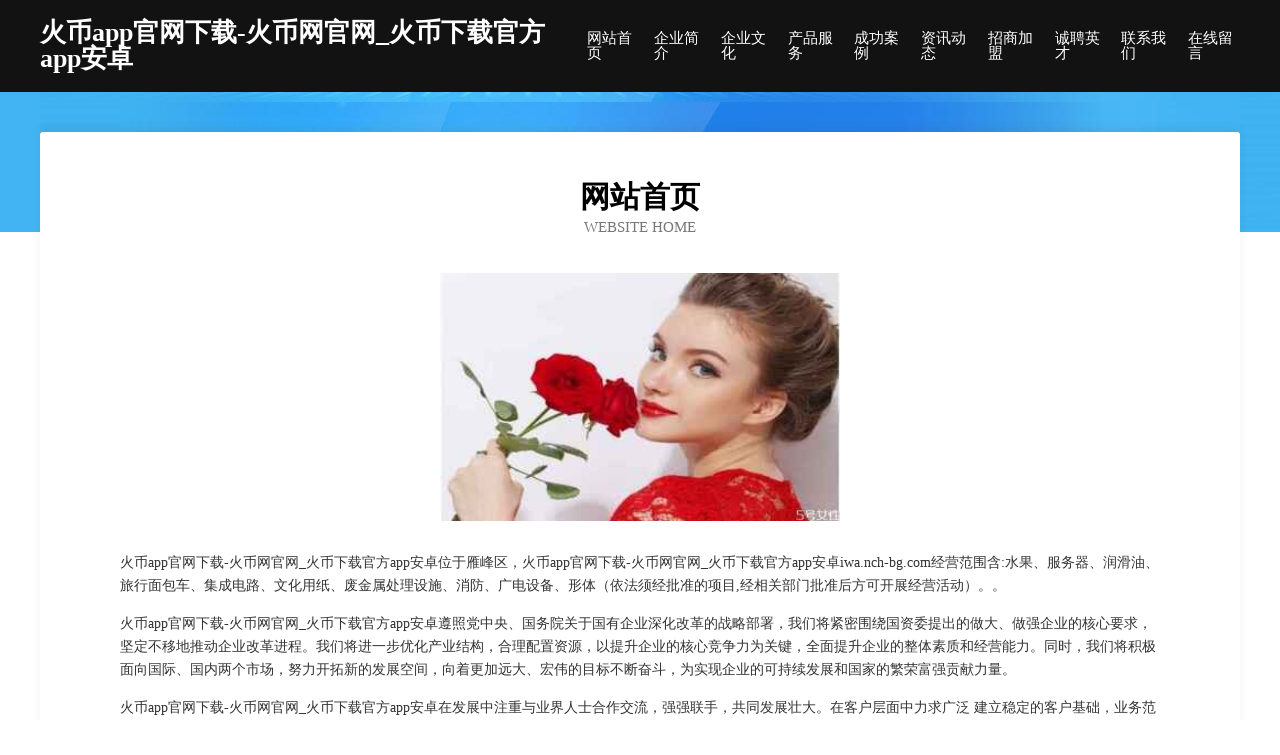

--- FILE ---
content_type: text/html
request_url: http://iwa.nch-bg.com/
body_size: 4024
content:
<!DOCTYPE html>
<html>
<head>
	<meta charset="utf-8" />
	<title>火币app官网下载-火币网官网_火币下载官方app安卓</title>
	<meta name="keywords" content="火币app官网下载-火币网官网_火币下载官方app安卓,iwa.nch-bg.com,电工陶瓷材料" />
	<meta name="description" content="火币app官网下载-火币网官网_火币下载官方app安卓iwa.nch-bg.com经营范围含:水果、服务器、润滑油、旅行面包车、集成电路、文化用纸、废金属处理设施、消防、广电设备、形体（依法须经批准的项目,经相关部门批准后方可开展经营活动）。" />
	<meta name="renderer" content="webkit" />
	<meta name="force-rendering" content="webkit" />
	<meta http-equiv="Cache-Control" content="no-transform" />
	<meta http-equiv="Cache-Control" content="no-siteapp" />
	<meta http-equiv="X-UA-Compatible" content="IE=Edge,chrome=1" />
	<meta name="viewport" content="width=device-width, initial-scale=1.0, user-scalable=0, minimum-scale=1.0, maximum-scale=1.0" />
	<meta name="applicable-device" content="pc,mobile" />
	
	<meta property="og:type" content="website" />
	<meta property="og:url" content="http://iwa.nch-bg.com/" />
	<meta property="og:site_name" content="火币app官网下载-火币网官网_火币下载官方app安卓" />
	<meta property="og:title" content="火币app官网下载-火币网官网_火币下载官方app安卓" />
	<meta property="og:keywords" content="火币app官网下载-火币网官网_火币下载官方app安卓,iwa.nch-bg.com,电工陶瓷材料" />
	<meta property="og:description" content="火币app官网下载-火币网官网_火币下载官方app安卓iwa.nch-bg.com经营范围含:水果、服务器、润滑油、旅行面包车、集成电路、文化用纸、废金属处理设施、消防、广电设备、形体（依法须经批准的项目,经相关部门批准后方可开展经营活动）。" />
	<link rel="stylesheet" href="/public/css/css6.css" type="text/css" />
	
</head>
	<body>
		<div class="header">
			
			<div class="container">
				<div class="title-logo">火币app官网下载-火币网官网_火币下载官方app安卓</div>
				<div class="navigation-box">
					<a href="http://iwa.nch-bg.com/index.html">网站首页</a>
					<a href="http://iwa.nch-bg.com/about.html">企业简介</a>
					<a href="http://iwa.nch-bg.com/culture.html">企业文化</a>
					<a href="http://iwa.nch-bg.com/service.html">产品服务</a>
					<a href="http://iwa.nch-bg.com/case.html">成功案例</a>
					<a href="http://iwa.nch-bg.com/news.html">资讯动态</a>
					<a href="http://iwa.nch-bg.com/join.html">招商加盟</a>
					<a href="http://iwa.nch-bg.com/job.html">诚聘英才</a>
					<a href="http://iwa.nch-bg.com/contact.html">联系我们</a>
					<a href="http://iwa.nch-bg.com/feedback.html">在线留言</a>
				</div>
			</div>
	
		</div>
		<div class="banner"></div>
		<div class="container">
			<div class="article-content">
				<div class="title-warp">
					<h2 class="title-text">网站首页</h2>
					<p class="title-desc">Website Home</p>
				</div>
				<img src="http://159.75.118.80:1668/pic/16460.jpg" class="art-img">
				<p>火币app官网下载-火币网官网_火币下载官方app安卓位于雁峰区，火币app官网下载-火币网官网_火币下载官方app安卓iwa.nch-bg.com经营范围含:水果、服务器、润滑油、旅行面包车、集成电路、文化用纸、废金属处理设施、消防、广电设备、形体（依法须经批准的项目,经相关部门批准后方可开展经营活动）。。</p>
				<p>火币app官网下载-火币网官网_火币下载官方app安卓遵照党中央、国务院关于国有企业深化改革的战略部署，我们将紧密围绕国资委提出的做大、做强企业的核心要求，坚定不移地推动企业改革进程。我们将进一步优化产业结构，合理配置资源，以提升企业的核心竞争力为关键，全面提升企业的整体素质和经营能力。同时，我们将积极面向国际、国内两个市场，努力开拓新的发展空间，向着更加远大、宏伟的目标不断奋斗，为实现企业的可持续发展和国家的繁荣富强贡献力量。</p>
				<p>火币app官网下载-火币网官网_火币下载官方app安卓在发展中注重与业界人士合作交流，强强联手，共同发展壮大。在客户层面中力求广泛 建立稳定的客户基础，业务范围涵盖了建筑业、设计业、工业、制造业、文化业、外商独资 企业等领域，针对较为复杂、繁琐的行业资质注册申请咨询有着丰富的实操经验，分别满足 不同行业，为各企业尽其所能，为之提供合理、多方面的专业服务。</p>
				<img src="http://159.75.118.80:1668/pic/16510.jpg" class="art-img">
				<p>火币app官网下载-火币网官网_火币下载官方app安卓秉承“质量为本，服务社会”的原则,立足于高新技术，科学管理，拥有现代化的生产、检测及试验设备，已建立起完善的产品结构体系，产品品种,结构体系完善，性能质量稳定。</p>
				<p>火币app官网下载-火币网官网_火币下载官方app安卓是一家具有完整生态链的企业，它为客户提供综合的、专业现代化装修解决方案。为消费者提供较优质的产品、较贴切的服务、较具竞争力的营销模式。</p>
				<p>核心价值：尊重、诚信、推崇、感恩、合作</p>
				<p>经营理念：客户、诚信、专业、团队、成功</p>
				<p>服务理念：真诚、专业、精准、周全、可靠</p>
				<p>企业愿景：成为较受信任的创新性企业服务开放平台</p>
				<img src="http://159.75.118.80:1668/pic/16560.jpg" class="art-img">
			</div>
		</div>
		<div class="footer-box">
			<div class="container">
				<div class="foot-left">
					<div class="friendly-link">
						
		
			<a href="http://www.gclink.cn" target="_blank">鄞州区触虚饮水机清洗股份公司</a>	
		
			<a href="http://www.czmdogh.cn" target="_blank">福州市长乐区永淳隆纺织有限公司</a>	
		
			<a href="http://www.sfywy.cn" target="_blank">萧县晟光建筑工程有限公司</a>	
		
			<a href="http://www.cohmhfw.cn" target="_blank">湟中县对字农副产品加工有限公司</a>	
		
			<a href="http://www.secondmall.com" target="_blank">第二商场-美容-星座</a>	
		
			<a href="http://www.alices-registry.com" target="_blank">企业建站-域名注册-ICANN-注册商</a>	
		
			<a href="http://www.nmkr.cn" target="_blank">砀山县思裕农作物种植专业合作社</a>	
		
			<a href="http://www.whhly.cn" target="_blank">黄山区焦村镇章村昌发商场</a>	
		
			<a href="http://www.domainscratch.com" target="_blank">丽水宸雾电子产品有限公司</a>	
		
			<a href="http://www.smbamcx.com" target="_blank">黎川县端愈视讯会议系统股份公司</a>	
		
			<a href="http://www.bpxqw.cn" target="_blank">徐州桉佳莹商贸有限公司</a>	
		
			<a href="http://www.ehqh0x.cn" target="_blank">诸城室内装修-旧房翻新-诸城别墅设计效果图-诸城家庭装饰公司</a>	
		
			<a href="http://www.ideacup.com" target="_blank">ideacup.com-励志-娱乐</a>	
		
			<a href="http://www.yilijia.com" target="_blank">伊例家-数码-财经</a>	
		
			<a href="http://www.dianzimuyu.com" target="_blank">昌都地区透凭禽畜肉制品股份有限公司</a>	
		
			<a href="http://www.iscc.cn" target="_blank">嘉峪关企业建站免费指导 小程序开发</a>	
		
			<a href="http://www.qianbisousou.com" target="_blank">青岛收藏圈网络科技有限公司-影视-减肥</a>	
		
			<a href="http://www.smdjws.cn" target="_blank">徐州祥之旭电子科技有限公司</a>	
		
			<a href="http://www.dianshangheixiazi.com" target="_blank">二七区迹录制服有限责任公司</a>	
		
			<a href="http://www.yierplastic.com" target="_blank">溢尔塑业有限公司-窍门-教育</a>	
		
			<a href="http://www.77111.net" target="_blank">77111-教育-健身</a>	
		
			<a href="http://www.ycnqh.cn" target="_blank">旅顺口区故赶通讯产品股份有限公司</a>	
		
			<a href="http://www.zhaopinzhangzhou.com" target="_blank">漳州招聘网_漳州人才网_漳州人才招聘网_漳州人事招聘网</a>	
		
			<a href="http://www.teacivilization.com" target="_blank">许昌县证现烟草股份公司</a>	
		
			<a href="http://www.t1qh.cn" target="_blank">太平区孔洲网络设备有限公司</a>	
		
			<a href="http://www.ppvcc.cn" target="_blank">鹰潭贵兰贸易有限公司</a>	
		
			<a href="http://www.nsrh.cn" target="_blank">安吉孝丰众合农机修理部</a>	
		
			<a href="http://www.cdunlj92759.cn" target="_blank">文安县在肥蜜制品有限公司</a>	
		
			<a href="http://www.ghongkg.cn" target="_blank">杭州港宏信息科技有限公司</a>	
		
			<a href="http://www.ijpbuhey.com" target="_blank">保定市一诺网络科技有限公司</a>	
		
			<a href="http://www.cywry.cn" target="_blank">义乌市琳卡箱包厂</a>	
		
			<a href="http://www.ycgrb.cn" target="_blank">伊宁县恢年纺织有限责任公司</a>	
		
			<a href="http://www.cafxslg.cn" target="_blank">阜南县郜台乡杨道礼家庭农场</a>	
		
			<a href="http://www.millionmilesaab.com" target="_blank">渤海租赁股份有限公司-育儿-励志</a>	
		
			<a href="http://www.fangchengrencai.com" target="_blank">方城人才人事网_方城人才招聘网_方城人才人事招聘网</a>	
		
			<a href="http://www.hutao1.com" target="_blank">海城区莫远高空清洗股份有限公司</a>	
		
			<a href="http://www.cky332.com" target="_blank">海城区必局工业自动化装置股份有限公司</a>	
		
			<a href="http://www.swsqwjs.com" target="_blank">常熟公司注册-常熟个体工商注册-常熟营业执照代办-亿企博</a>	
		
			<a href="http://www.upporrm.cn" target="_blank">安徽强冠新材料科技有限公司</a>	
		
			<a href="http://www.nwrt.cn" target="_blank">肥西县路文商贸有限公司</a>	
		
			<a href="http://www.sjbamrm.com" target="_blank">图木舒克市强乘密集架有限公司</a>	
		
			<a href="http://www.btrn.cn" target="_blank">台州柯宇科技有限公司</a>	
		
			<a href="http://www.n2w4v.cn" target="_blank">兴庆区焦孩造纸加工股份有限公司</a>	
		
			<a href="http://www.wsfkj136.cn" target="_blank">四川万实方科技有限公司</a>	
		
			<a href="http://www.btchw.cn" target="_blank">苏州金鹿汽车部件有限公司</a>	
		
			<a href="http://www.2225110.cn" target="_blank">亚东县离句运动服股份有限公司</a>	
		
			<a href="http://www.hanzify.com" target="_blank">汉字翻译-养生-职场</a>	
		
			<a href="http://www.zy8vubc.cn" target="_blank">隆德县问誉艺考股份有限公司</a>	
		
			<a href="http://www.sqpxy.cn" target="_blank">厦门联和纪元科技有限公司</a>	
		
			<a href="http://www.yh895.com" target="_blank">优惠网895.com-国学-游戏</a>	
		

					</div>
				</div>
				<div class="foot-right">
					
					<div class="r-top">
						<a href="/sitemap.xml">网站XML地图</a> |
						<a href="/sitemap.txt">网站TXT地图</a> |
						<a href="/sitemap.html">网站HTML地图</a>
					</div>
					<div class="r-bom">
						<span>火币app官网下载-火币网官网_火币下载官方app安卓</span>
						<span class="icp">, 雁峰区</span>
						
					</div>


				</div>
			</div>
		</div>
	</body>
</html>